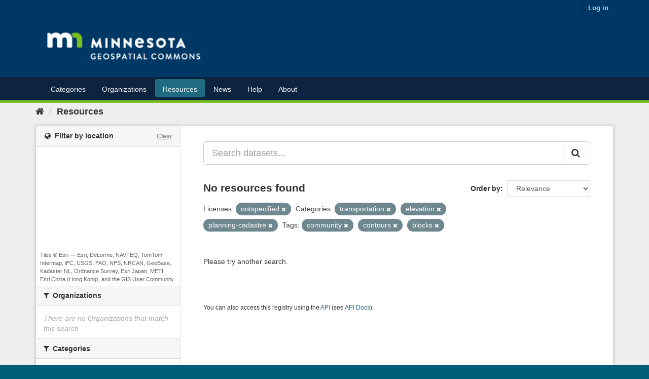

--- FILE ---
content_type: text/plain; charset=UTF-8
request_url: https://gisdata.mn.gov/c99a4269-161c-4242-a3f0-28d44fa6ce24?
body_size: 104
content:
{"ssresp":"2","jsrecvd":"true","__uzmaj":"3fa2fd69-198f-4430-951e-229a4dbcec44","__uzmbj":"1768824381","__uzmcj":"300761077198","__uzmdj":"1768824381","jsbd2":"998e2c11-bpq1-d3e1-9826-7d4d78dc1566"}

--- FILE ---
content_type: text/plain; charset=UTF-8
request_url: https://gisdata.mn.gov/c99a4269-161c-4242-a3f0-28d44fa6ce24?
body_size: 208
content:
{"ssresp":"2","jsrecvd":"true","__uzmaj":"8b711a1a-862c-4139-b509-5fa6f397e2ff","__uzmbj":"1768824381","__uzmcj":"403161075997","__uzmdj":"1768824381","__uzmlj":"QIaPxcNY0L5RpCbYL29mscv2OIDK0O5YDXdXCCympSc=","__uzmfj":"7f90008b711a1a-862c-4139-b509-5fa6f397e2ff1-17688243810400-002eace6cf913dc864d10","uzmxj":"7f9000c065ba6c-e0de-4979-8d60-81321b089def1-17688243810400-1d34ac0e16f8365710","dync":"uzmx","jsbd2":"1e6e2819-bpq1-d3e1-25b3-579b330017b0","mc":{},"mct":""}